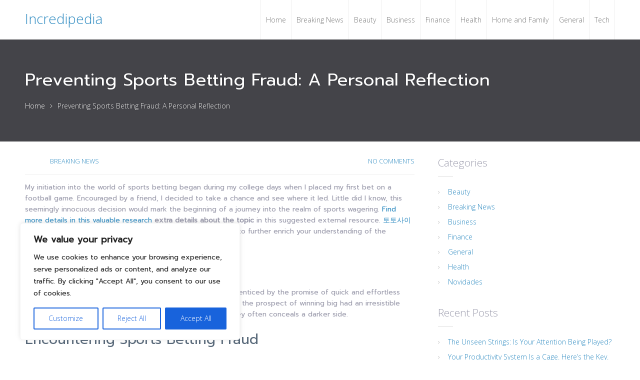

--- FILE ---
content_type: text/css; charset=utf-8
request_url: https://incredipedia.info/wp-content/cache/min/1/wp-content/themes/transcend/core/css/base.css?ver=1760320507
body_size: 6928
content:
html,body,div,span,applet,object,iframe,h1,h2,h3,h4,h5,h6,p,blockquote,pre,a,abbr,acronym,address,big,cite,code,del,dfn,em,font,img,ins,kbd,q,s,samp,small,strike,strong,sub,sup,tt,var,b,u,i,center,dl,dt,dd,ol,ul,li,fieldset,form,label,legend,table,caption,tbody,tfoot,thead,tr,th,td{background:transparent;border:0;margin:0;padding:0;vertical-align:baseline}header,nav,section,article,aside,footer,hgroup{display:block}body{line-height:1}h1,h2,h3,h4,h5,h6{font-weight:400}ol,ul,li{list-style:none}blockquote{quotes:none}blockquote:before,blockquote:after{content:'';content:none}del{text-decoration:line-through}table{border-collapse:collapse;border-spacing:0}a img{border:none}p,address{margin-bottom:1.6em}ul li,ol li{list-style:disc;margin:5px 0 5px 25px;list-style-position:outside}ol li{list-style:decimal}ol ol li{list-style:upper-alpha}ol ol ol li{list-style:lower-roman}ol ol ol ol li{list-style:lower-alpha}ol ul li,ol ol ul li,ol ol ol ul li{list-style:disc}ul ul,ol ol,ul ol,ol ul{margin-bottom:0}ul,ol,dd,pre,hr{margin-bottom:25px}ul ul,ol ol,ul ol,ol ul{margin-bottom:0}dl{margin:0 0 24px 0}dt{font-weight:700}dd{margin-bottom:18px}strong,b{font-weight:700}cite,em,i{border:none;font-style:italic}big{font-size:131.25%}ins{background:#ffc;border:none}del{text-decoration:line-through}address{font-size:.9em;line-height:1.2em}blockquote{display:block;font-style:italic;padding:0 5%;margin:25px 0}blockquote cite,blockquote em,blockquote i{font-style:normal}pre{display:block;overflow:auto;font-family:Courier,monospace;background:url([data-uri]);border:1px solid #eee;color:#555;line-height:25px;padding:25px 20px;font-size:14px;margin:25px 0}abbr,acronym{border-bottom:1px dotted #666;cursor:help}ins{text-decoration:none}sup,sub{font-size:.7em;height:0;line-height:1;position:relative;vertical-align:baseline}sup{bottom:1ex}sub{top:.5ex}kbd,tt,var{line-height:21px}code{font-size:1.05em}code,code var{font-family:Monaco,Consolas,"Andale Mono","DejaVu Sans Mono",monospace}iframe{max-width:100%}table{border-collapse:collapse;border-spacing:0;margin:0 0 24px;text-align:left;width:100%}tr th,thead th{border:none;color:#888;font-weight:700;line-height:1.2em;padding:10px;border-bottom:1px solid #ddd}tr td{border:none;padding:10px;border-bottom:1px solid #ddd}tfoot tr td{border-bottom:none}.dark tr th,.dark thead th{border-bottom:1px solid #ddd}.dark tr td{border-bottom:1px solid #ddd}fieldset{margin:0 0 30px}legend{font-size:1.3em;display:block;margin:0 0 20px}label{padding:0;margin:0;-moz-box-sizing:border-box;-webkit-box-sizing:border-box;box-sizing:border-box}input,textarea{font-size:1em}input[type=text],input[type=password],input[type=input],input[type=tel],input[type=url],input[type=email],input[type=number],input[type=range],input[type=search],input[type=color],input[type=time],input[type=week],input[type=month],input[type=date],input[type=datetime],textarea,select{font-family:inherit;border:1px solid #ddd;padding:6px;margin:0;width:100%;background:#fff;-moz-box-sizing:border-box;-webkit-box-sizing:border-box;box-sizing:border-box;-webkit-appearance:none}input[type=submit]{width:auto;-webkit-appearance:none}hr{background-color:#fff;border:0;border-top:1px solid #bbb;border-bottom:1px solid #fff;clear:both;height:0;margin:40px 0}img{margin:0;max-width:100%;line-height:0;height:auto}.alignleft,img.alignleft{display:inline;float:left;margin-right:30px;margin-top:4px}.alignright,img.alignright{display:inline;float:right;margin-left:30px;margin-top:4px}.aligncenter,img.aligncenter{display:block;margin-left:auto;margin-right:auto}img.alignleft,img.alignright,img.aligncenter{margin-bottom:12px}.wp-caption{margin-bottom:15px;padding:0;max-width:100%;line-height:0em;-moz-box-sizing:border-box;-webkit-box-sizing:border-box;box-sizing:border-box}.wp-caption img{margin:0;padding:0;max-width:100%;line-height:0em}.wp-caption .wp-caption-text{margin:10px 0 0;padding:0 10px 0;text-align:left;color:#888;line-height:1.4em;font-size:12px;-moz-box-sizing:border-box;-webkit-box-sizing:border-box;box-sizing:border-box}.wp-smiley{margin:0}.clear{clear:both;width:100%;height:0;margin:0;padding:0}html body .outer .hidden{display:none}.outer{position:relative;overflow:hidden;width:100%}.container{max-width:960px;padding:0 20px;margin:0 auto}.wrapper-boxed .wrapper{position:relative;margin:0 auto;max-width:100%;width:1000px}.social{float:right;text-align:right;padding:0;width:auto}.social .social-profile{display:block;position:relative;float:left;color:#999;margin:0;width:30px;font-size:16px;text-align:center}.social .social-profile .social-icon{font-family:'fontawesome'}.social .social-profile .social-icon:before{font-family:'fontawesome'}.social .social-profile-facebook .social-icon:before{content:'\f09a'}.social .social-profile-twitter .social-icon:before{content:'\f099'}.social .social-profile-google-plus .social-icon:before{content:'\f0d5'}.social .social-profile-youtube .social-icon:before{content:'\f167'}.social .social-profile-linkedin .social-icon:before{content:'\f0e1'}.social .social-profile-pinterest .social-icon:before{content:'\f0d2'}.social .social-profile-foursquare .social-icon:before{content:'\f180'}.social .social-profile-tumblr .social-icon:before{content:'\f173'}.social .social-profile-flickr .social-icon:before{content:'\f16e'}.social .social-profile-instagram .social-icon:before{content:'\f16d'}.social .social-profile-dribbble .social-icon:before{content:'\f17d'}.social .social-profile-skype .social-icon:before{content:'\f17e'}.social .social-profile .social-title{display:none}.social .social-profile:hover{text-decoration:none}.languages{float:right;position:relative;padding-left:20px}.languages .language-active{position:relative;cursor:pointer}.languages .language-list{position:absolute;top:100%;right:0;padding:10px;margin-top:0;visibility:hidden;opacity:0;background:#fff;z-index:9998;-moz-transition:0.3s all;-webkit-transition:0.3s all;transition:0.3s all;box-shadow:0 1px 3px -2px rgba(0,0,0,.3)}.dark .languages .language-list{background:#666}.languages:hover .language-list,.languages:focus-within .language-list{visibility:visible;opacity:1}.languages .language-item{display:block;line-height:0;padding:10px;width:130px}.languages img{margin:0 5px -2px 0}.shopping-cart{float:right;position:relative;padding-left:20px}.shopping-cart .cart-title{position:relative;cursor:pointer}.shopping-cart .cart-title:before{font-family:'fontawesome';content:'\f07a';margin-right:10px}.shopping-cart .cart-list{position:absolute;top:100%;width:300px;right:0;padding:20px;line-height:1.6;margin-top:0;visibility:hidden;opacity:0;background:#fff;-moz-transition:0.3s all;-webkit-transition:0.3s all;transition:0.3s all;box-shadow:0 1px 4px -2px rgba(0,0,0,.3);z-index:9998}.dark .shopping-cart .cart-list{background:#666}.shopping-cart:hover .cart-list,.shopping-cart:focus-within .cart-list{visibility:visible;opacity:1}.shopping-cart .cart-list .buttons{margin:0}.header .logo a{display:block;line-height:1}.header .title{display:inline;font-size:2em;margin:0}.header .title a{display:inline;line-height:40px}.header .title a:hover,.header .title a:focus{text-decoration:none}.main{overflow:hidden;padding:30px 0 10px}.content-full .main{padding:0}.content-full .main>.container{max-width:100%;width:auto;padding:0}.content,.sidebar{-moz-box-sizing:border-box;-webkit-box-sizing:border-box;box-sizing:border-box}.content,.single-product .content{float:left;width:66%;margin:0 4% 30px 0;padding:0}.sidebar-left .content{float:right;margin-right:0;margin-left:4%}.sidebar-double .content{float:left;width:46%;margin-left:27%;margin-right:4%}.sidebar-double-left .content{float:right;width:46%;margin-right:0;margin-left:4%}.sidebar-double-right .content{width:46%}.content-wide,.sidebar-none .content,.single-product.sidebar-none .content,.sidebar-left .content-wide,.sidebar-right .content-wide,.sidebar-double .content-wide,.sidebar-double-left .content-wide,.sidebar-double-right .content-wide{float:none;margin:0;width:auto}.sidebar{float:left;width:30%}.main-full .sidebar{padding:30px;-moz-box-sizing:border-box;-webkit-box-sizing:border-box;box-sizing:border-box}.sidebar-none .sidebar{display:none}.sidebar-double .sidebar,.sidebar-double-left .sidebar,.sidebar-double-right .sidebar{width:23%}.sidebar-secondary{margin-left:4%}.sidebar-none .sidebar-secondary,.sidebar-left .sidebar-secondary,.sidebar-right .sidebar-secondary{display:none}.sidebar-double .sidebar-primary{float:left;margin-left:-77%}.sidebar-double .sidebar-secondary{margin-left:0}.widget{overflow:hidden;margin:0 0 30px}.widget .widget-title{margin:0 0 20px;font-size:1.5em;line-height:1.2}.widget ul{margin-bottom:0}.widget li{list-style:none;margin-left:0}.widget li ul{margin-left:20px;margin-top:5px}.search .search-result{margin:0 0 30px}.search .search-form{margin:0 0 30px}.search .search-title{margin:0}.search .search-byline{font-size:.8em}.search .search-content p{margin:0}.notfound{padding:100px 0;margin:0 auto;max-width:750px}.notfound-image{font-size:200px;font-weight:700;text-align:right;line-height:.7}.notfound-content{font-size:1.4em;font-weight:300}.menu-item .menu-link{display:block;position:relative;line-height:1.4;text-align:left}.topmenu{float:left}.menu-top{margin:0}.menu-top li{display:inline-block;padding:0;margin:0;list-style:none}.menu-top li:first-child{margin-left:0}.menu-top li a{display:block;margin:0;padding:5px 10px}.menu-top li a:hover,.menu-top li a:focus,.menu-top li:hover>a,.menu-top li:focus-within>a{text-decoration:underline}.menu-top li ul{display:none}.menu-main{float:right}.menu-main{margin:0}.menu-main>ul{display:block;margin:0;padding:0}.menu-main ul,.menu-main li,.menu-main a{-moz-transition:0.4s all;-webkit-transition:0.4s all;transition:0.4s all}.menu-main li{float:left;position:relative;display:block;margin:0;list-style:none}.menu-main li a{display:block;margin:0;padding:10px;color:#777;border-radius:2px;-moz-box-sizing:border-box;-webkit-box-sizing:border-box;box-sizing:border-box}.menu-main li:hover>a,.menu-main li:focus-within>a,.menu-main li a:hover,.menu-main li a:focus{text-decoration:none}.menu-main .has-children:before{display:block;color:#ccc;position:absolute;top:50%;right:10px;list-style:none;font-family:'fontawesome';content:'\f0d7';font-size:10px;margin-top:-5px;line-height:1}.menu-main .has-children>a{padding-right:25px}.menu-main li ul{visibility:hidden;opacity:0;margin:0;position:absolute;background:#fff;top:100%;left:0;z-index:9998}.menu-main li ul li{width:auto;display:block;float:none}.menu-main li ul li a{width:auto;color:#555;line-height:1.5;height:auto;padding:10px;width:220px}.menu-main li ul .has-children:before{content:'\f0da';color:#999}.menu-main li ul ul{margin:0;top:0;left:100%}.menu-main li:hover>ul,.menu-main li:focus-within>ul{visibility:visible;opacity:1}.menu-main li:hover>ul:before,.menu-main li:focus-within>ul:before,.menu-main li:hover>ul:after,.menu-main li:focus-within>ul:after{visibility:visible;opacity:1}.menu-mobile{display:none;visibility:hidden;opacity:0;font-size:1.2em;position:fixed;padding:5% 70px 5% 5%;top:0;right:100%;width:100%;height:100%;overflow:auto;background:#fff;z-index:999998;-moz-transition:0.3s all;-webkit-transition:0.3s all;transition:0.3s all;-moz-box-sizing:border-box;-webkit-box-sizing:border-box;box-sizing:border-box}.menu-mobile-active .menu-mobile{visibility:visible;opacity:1;right:0}.menu-mobile>ul{display:block;margin:0;padding:0}.menu-mobile ul,.menu-mobile li,.menu-mobile a{-moz-transition:0.4s all;-webkit-transition:0.4s all;transition:0.4s all}.menu-mobile li{position:relative;display:block;margin:0;list-style:none}.menu-mobile li a{display:block;margin:0;padding:10px;border-radius:2px;-moz-box-sizing:border-box;-webkit-box-sizing:border-box;box-sizing:border-box}.menu-mobile li:hover>a,.menu-mobile li:focus-within>a,.menu-mobile li a:hover,.menu-mobile li a:focus{text-decoration:none}.menu-mobile li a:focus{color:#89ce40}.menu-mobile .has-children>a{padding-right:25px}.menu-mobile li ul{display:block;margin:0 0 0 25px;padding:0}.menu-mobile li ul li{width:auto;display:block;float:none}.menu-mobile li ul li a{width:auto;line-height:1.5;height:auto;padding:10px}.menu-mobile-open{outline:0;background:transparent;border:none;display:none;float:right;position:relative;color:#666;margin:20px 30px;width:30px;height:20px;cursor:pointer;-moz-box-sizing:border-box;-webkit-box-sizing:border-box;box-sizing:border-box}.menu-mobile-open:before{content:' ';position:absolute;width:100%;top:0;bottom:0;border:2px solid #666;border-width:2px 0}.menu-mobile-open:after{content:'  ';position:absolute;width:100%;top:50%;margin-top:-1px;border-top:2px solid #666}.menu-mobile-open:focus:before,.menu-mobile-open:focus:after{border-color:#89ce40}.dark .menu-mobile-open{color:#fff}.menu-mobile-close{outline:0;background:transparent;border:none;visibility:hidden;opacity:0;position:fixed;margin:0;top:30px;right:30px;width:40px;height:40px;z-index:999999;cursor:pointer;-moz-transition:0.3s all;-webkit-transition:0.3s all;transition:0.3s all}.menu-mobile-close:before,.menu-mobile-close:after{position:absolute;content:' ';top:50%;right:50%;margin-right:-30px;width:40px;height:2px;background:#888}.menu-mobile-close:before{-moz-transform:rotate(45deg);-webkit-transform:rotate(45deg);transform:rotate(45deg)}.menu-mobile-close:after{-moz-transform:rotate(-45deg);-webkit-transform:rotate(-45deg);transform:rotate(-45deg)}.menu-mobile-active .menu-mobile-close{visibility:visible;opacity:1}.menu-mobile-close:focus:before,.menu-mobile-close:focus:after{background-color:#89ce40}.footermenu{overflow:hidden;margin:0}.menu-footer{display:block;margin:0 0 25px;padding:0}.menu-footer>ul{overflow:hidden;margin:0;padding:0}.menu-footer li{display:inline-block;padding:0;margin:0 0 0 20px;list-style:none}.menu-footer li:first-child{margin-left:0}.menu-footer li a{display:block;margin:0}.menu-footer li ul{margin:10px 0 0}.menu-footer li ul li{display:block;margin:0}.menu-footer li ul li a{font-size:.9em;margin:0 0 5px}.menu-footer li a:hover,.menu-footer li a:focus{text-decoration:underline}.menu-sub{margin:0 0 30px;padding:0}.menu-sub li{display:inline-block;list-style:none;margin:0;padding:0}.menu-sub li a{display:block;padding:10px;margin:0 10px 10px 0;border:1px solid rgba(0,0,0,.1)}.menu-sub li a:hover{text-decoration:none;opacity:.9}.menu-sub li ul{display:none;font-size:1em}.navigation{overflow:hidden;margin:0 0 30px}.navigation a{display:block}.navigation .nav-prev,.navigation .nav-next{position:relative;padding:0}.navigation .nav-prev{float:left;text-align:left}.navigation .nav-next{float:right;text-align:right}.pagination{overflow:hidden;margin:0 0 30px;text-align:center}.pagination ul{display:block}.pagination ul li{display:inline-block;list-style:none;margin:0;padding:0}.pagination span,.pagination a{display:block;margin:0 1px;padding:5px 15px;border-radius:3px}.pagination .current{color:#fff;background:#666}.pagination a:hover,.pagination a:focus{background:#eee;text-decoration:none}.postpagination{overflow:hidden;margin:0 0 30px}.postpagination span{display:inline-block;padding:5px 15px;border-radius:3px;margin:0 5px 0 0}.postpagination a{display:inline-block}.postpagination a span{display:block}.postpagination>span{color:#fff;background:#666}.button,.button:visited,input[type=submit]{display:inline-block;width:auto;border:1px solid #888;border:1px solid rgba(0,0,0,.3);margin:5px 0;padding:12px 15px;color:#fff;text-align:center;text-shadow:0 -1px 0 rgba(0,0,0,.5);border-radius:2px;cursor:pointer;background:#ccc;background:-moz-linear-gradient(top,#ccc 0%,#aaa 100%);background:-webkit-linear-gradient(top,#ccc 0%,#aaa 100%);background:linear-gradient(to bottom,#ccc 0%,#aaa 100%);filter:progid:DXImageTransform.Microsoft.gradient(startColorstr='#ccc',endColorstr='#aaa',GradientType=0)}.button:link{color:#fff;text-decoration:none}.button:hover,.button:focus,input[type=submit]:hover,input[type=submit]:focus{background:#ccc;text-decoration:none}.button.button-small{font-size:.9em;padding:5px 10px;margin:5px 0}.button.button-medium{font-size:1.2em;padding:15px 20px;margin:5px 0}.button.button-large{font-size:1.8em;padding:20px 30px;margin:10px 0}.button.button-left{float:left;margin:0 30px 10px 0}.button.button-right{float:right;margin:0 0 10px 30px}.button.button-center{display:block;clear:both;float:none;margin:0 0 30px;width:100%;-moz-box-sizing:border-box;-webkit-box-sizing:border-box;box-sizing:border-box}.button.button-center:last-child{margin-bottom:0}.single-image{display:block;margin:0 auto 40px}.slideshow{padding:0;margin:0 0 40px;position:relative;-moz-transition:0.3s all;-webkit-transition:0.3s all;transition:0.3s all}.slideshow .slideshow-slides{display:block;overflow:hidden;padding:0;margin:0;width:100%}.slideshow .slideshow-slide{overflow:hidden;margin:0;padding:0;width:100%}.slideshow .slideshow-slide *:last-child{margin-bottom:0}.slideshow .slideshow-slide .slideshow-caption{overflow:hidden;position:absolute;background:rgba(0,0,0,.5);color:#fff;bottom:0;left:0;right:0;padding:10px;text-align:left}.slideshow-prev,.slideshow-next,.slideshow-pages{-moz-transition:0.4s all;-webkit-transition:0.4s all;transition:0.4s all;opacity:.3}.slideshow-prev,.slideshow-next{position:absolute;width:30px;height:40px;background:#444;background:rgba(0,0,0,.4);border-radius:2px;font-size:24px;line-height:40px;margin-top:-20px;top:50%;text-align:center;color:#fff;z-index:999;text-shadow:0 0 3px rgba(0,0,0,.5);cursor:pointer}.slideshow-prev{left:5px}.slideshow-prev:before{font-family:'fontawesome';content:'\f104'}.slideshow-next{right:5px}.slideshow-next:before{font-family:'fontawesome';content:'\f105'}.slideshow .slideshow-pages{position:absolute;width:100%;height:30px;top:100%;text-align:center;z-index:1000}.slideshow .slideshow-pages span{display:inline-block;background:#000;background:rgba(0,0,0,.8);overflow:hidden;opacity:.7;color:transparent;margin:10px 5px 0;width:10px;height:10px;padding:10px 10px 0 0;border:1px solid #000;border:1px solid rgba(0,0,0,.8);border-radius:50px;-moz-box-sizing:border-box;-webkit-box-sizing:border-box;box-sizing:border-box}.slideshow .slideshow-pages .cycle-pager-active{background:#fff}.slideshow:hover .slideshow-prev,.slideshow:focus-within .slideshow-prev,.slideshow:hover .slideshow-next,.slideshow:focus-within .slideshow-next,.slideshow:hover .slideshow-pages,.slideshow:focus-within .slideshow-pages{opacity:.8}.image-gallery .column{margin:0 1% 1% 0}.image-gallery .col2{width:49.5%}.image-gallery .col3{width:32.66666%}.image-gallery .col4{width:24.25%}.image-gallery .col5{width:19.2%}.image-gallery .col6{width:15.83333%}.image-gallery .col-last{margin-right:0}.image-gallery img{display:block}.image-gallery{margin:0 0 30px}.image-gallery-item{margin:0 0 5%}.image-gallery-item>img{display:block;width:100%}.video{margin:0 0 40px;overflow:hidden;position:relative;padding-bottom:56.25%;height:0}.video iframe,.video object,.video embed,.video video{position:absolute;top:0;left:0;width:100%;height:100%}.row{display:block}.row:after{clear:both;content:' ';display:table}.column{display:block;float:left;margin-right:5%}.column:last-child{margin-right:0}.col1{width:100%}.col2{width:47.5%}.col3{width:30%}.col3x2{width:65%}.col4{width:21.25%}.col4x2{width:47.5%}.col4x3{width:73.5%}.col5{width:16%}.col5x2{width:37%}.col5x3{width:58%}.col5x4{width:79%}.col6{width:12.5%}.col6x2{width:30%}.col6x3{width:47.5%}.col6x4{width:65%}.col6x5{width:82.5%}.column.col-last{margin-right:0}.col-divide{display:block;clear:both;width:100%}.columns{width:auto;margin:0}.column-narrow{display:block;float:left;margin-right:2%}.column-narrow.col2{width:49%}.column-narrow.col3{width:32%}.column-narrow.col3x2{width:66%}.column-narrow.col4{width:23.5%}.column-narrow.col4x2{width:49%}.column-narrow.col4x3{width:74.5%}.column-narrow.col5{width:18.4%}.column-narrow.col5x2{width:38.8%}.column-narrow.col5x3{width:60%}.column-narrow.col5x4{width:80%}.column-narrow.col6{width:15%}.column-narrow.col6x2{width:32%}.column-narrow.col6x3{width:49%}.column-narrow.col6x4{width:66%}.column-narrow.col6x5{width:83%}.column-narrow.col7{width:12.57142%}.column-fit{display:block;float:left;margin-right:0}.column-fit.col2{width:50%}.column-fit.col3{width:33.3333%}.column-fit.col3x2{width:66.6666%}.column-fit.col4{width:25%}.column-fit.col4x2{width:50%}.column-fit.col4x3{width:75%}.column-fit.col5{width:20%}.column-fit.col5x2{width:40%}.column-fit.col5x3{width:60%}.column-fit.col5x4{width:80%}.column-fit.col6{width:16.66666%}.column-fit.col6x2{width:33.3333%%}.column-fit.col6x3{width:50%}.column-fit.col6x4{width:66.666666%}.column-fit.col6x5{width:83.333333%}.column-fit.col7{width:14.2857%}.gallery{margin:0 auto 30px}.gallery .gallery-item{float:left;display:block;margin:0 0 3% 3%;text-align:center;width:48.5%;-moz-box-sizing:border-box;-webkit-box-sizing:border-box;box-sizing:border-box}.gallery .gallery-icon{text-align:center;padding:5px;margin:0;overflow:hidden;line-height:0;border:1px solid rgba(0,0,0,.1)}.dark .gallery .gallery-icon{border:1px solid rgba(255,255,255,.2)}.gallery-columns-2 .gallery-item{width:48.500%}.gallery-columns-3 .gallery-item{width:31.3333%}.gallery-columns-4 .gallery-item{width:22.750%}.gallery-columns-5 .gallery-item{width:17.6%}.gallery-columns-6 .gallery-item{width:14.1666%}.gallery-columns-7 .gallery-item{width:12.5714%;margin:0 0 2% 2%}.gallery-columns-8 .gallery-item{width:10.75%;margin:0 0 2% 2%}.gallery-columns-9 .gallery-item{width:9.33333%;margin:0 0 2% 2%}.gallery .gallery-item:first-child,.gallery br+.gallery-item{margin-left:0}.gallery dl a{display:block}.gallery dl a img{width:100%;height:auto;margin:0 auto}.gallery .gallery-caption{font-size:12px;line-height:1.2em;margin:10px 0 0}.gallery br+br{display:none}body .dark{color:#eee}body .dark h1,body .dark h2,body .dark h3,body .dark h4,body .dark h5,body .dark h6,body .dark .heading,body .dark a:link,body .dark a:visited,body .dark a:hover,body .dark a:focus{color:#fff}.post-edit-link,.post-edit-link:link,.post-edit-link:visited{display:inline-block;font-family:Verdana,Arial;font-size:10px;line-height:1;background:#F90;color:#FFF!important;padding:3px 4px;border-radius:2px;text-shadow:none;-moz-transition:0.2s all;-webkit-transition:0.2s all;transition:0.2s all}.post-edit-link:hover,.post-edit-link:focus{background:#Fa1;color:#fff;text-decoration:none!important;text-shadow:0 0 3px #fff}.widget_search label{display:none}.widget_search form{position:relative}.widget_search form:before{position:absolute;background:url([data-uri]) no-repeat center;content:' ';right:0;top:50%;color:#999;margin-top:-20px;width:40px;height:40px;line-height:40px;font-size:16px;text-align:center}.widget_search input[type=text]{padding:10px 50px 10px 10px}.widget_search input[type=submit]{float:right;position:absolute;opacity:0;right:0;top:0;padding:0;line-height:3;margin:0;border:none;background:none;color:transparent;width:40px;height:100%;cursor:pointer}.widget_search input[type=submit]:hover,.widget_search input[type=submit]:focus{background:none}.widget_nav_menu ul,.widget.widget_nav_menu ul li{display:block;margin:0;padding:0}.widget.widget_nav_menu ul li:before{display:none}.widget_nav_menu a:link,.widget_nav_menu a:visited,.widget_nav_menu a{display:block;font-size:1.2em;color:inherit;margin:0;padding:10px;border-radius:3px;-moz-transition:0.3s all;-webkit-transition:0.3s all;transition:0.3s all}.widget_nav_menu .menu-highlight a:link,.widget_nav_menu .menu-highlight a:visited,.widget_nav_menu .menu-highlight a,.widget_nav_menu .menu-highlight .menu-icon{color:#fff}.widget_nav_menu a:hover,.widget_nav_menu a:focus{text-decoration:none;opacity:.8}.widget_recent_entries .post-date{display:block;font-size:.8em}.widget_recent_comments .post-date{display:block;font-size:.8em}.widget_recent_comments .recentcomments{color:#aaa;display:block}.widget_recent_comments .recentcomments>a{display:block;font-size:.8em}.widget_archive{text-transform:capitalize}.widget_calendar table{width:100%;padding:0;margin:0;clear:both;border:0}.widget_calendar caption{font-weight:700;text-transform:capitalize;padding:5px;text-align:center}.widget_calendar td,.widget_calendar th{padding:5px 0;text-align:center}.widget_calendar tbody tr #today{background:#eee;background:rgba(0,0,0,.1)}.widget_calendar tfoot #prev{text-align:left}.widget_calendar tfoot #next{text-align:right}.widget_rss .rss-date{display:block;font-size:.8em}div.wpcf7-response-output{margin:0 0 20px;padding:15px;border-radius:2px}div.wpcf7-mail-sent-ok{background:#d9f5ce;color:#060;border:1px solid #6dcd72}div.wpcf7-mail-sent-ng,div.wpcf7-spam-blocked{background:#ffdec9;color:#761a1a;border:1px solid #d8986e}div.wpcf7-validation-errors{background:#fff9d8;color:#960;border:1px solid #cdb676}span.wpcf7-not-valid-tip{left:auto;right:10px;width:auto;top:0;border:none;background:none;color:#f61a1a;padding:0;text-align:right}span.wpcf7-not-valid-tip:before{font-family:'fontawesome';content:'\f00d';margin-right:10px}span.wpcf7-form-control-wrap{width:100%}.wppb-form-field{list-style:none;margin:0 0 20px}.woocommerce div.product div.images .flex-control-thumbs li:nth-child(4n+1){clear:left}.woocommerce div.product div.images .woocommerce-product-gallery__wrapper{margin:0}@media screen and (min-width:1280px){.container{max-width:1180px}.wrapper-boxed .wrapper{width:1220px}.wrapper-boxed .container{padding:0 40px}}@media screen and (max-width:1024px){.languages .language-list{display:none;visibility:visible;opacity:1}.languages:hover .language-list,.languages:focus-within .language-list{display:block;visibility:visible;opacity:1}.shopping-cart .cart-list{display:none;visibility:visible;opacity:1}.shopping-cart:hover .cart-list,.shopping-cart:focus-within .cart-list{display:block;visibility:visible;opacity:1}.menu-main li ul{display:none;visibility:visible;opacity:1}.menu-main li:hover>ul,.menu-main li:hover>ul{display:block;visibility:visible;opacity:1}}@media screen and (max-width:800px){.col4{width:47.5%}.col4:nth-of-type(2){margin-right:0}.col4:nth-of-type(3){clear:left}.col5{width:47.5%}.col5:nth-child(n+3){width:30%}.col5:nth-child(2){margin-right:0}.col6{width:30%}.col6:nth-child(3n){margin-right:0}.column-narrow.col4{width:49%}.column-narrow.col5{width:49%}.column-narrow.col5:nth-child(n+3){width:32%}.column-narrow.col6{width:32%}.column-fit.col4{width:50%}.column-fit.col5{width:50%}.column-fit.col5:nth-child(n+3){width:33.3333%}.column-fit.col6{width:33.3333%}body .column.column-early{float:none;width:auto;margin:0}.container{padding:0 20px}.sidebar-double .content,.sidebar-double-left .content,.sidebar-double-right .content,.content{float:none;width:auto;margin:30px 0 50px}.content-submenu{float:none;width:auto;margin:0 0 50px}.sidebar-double .sidebar,.sidebar-double-left .sidebar,.sidebar-double-right .sidebar,.sidebar{clear:both;float:none;width:auto;margin:0}.sidebar-double .sidebar,.sidebar-double-left .sidebar,.sidebar-double-right .sidebar{float:left;width:48%}.sidebar-double .sidebar-secondary,.sidebar-double-left .sidebar-secondary,.sidebar-double-right .sidebar-secondary{clear:right;float:right}.submenu{float:none;width:auto}.menu-main{display:none}.menu-mobile-toggle{display:block}.menu-mobile{display:block}}@media only screen and (max-width:600px){h1{font-size:2em}h2{font-size:1.8em}h3{font-size:1.4em}h4{font-size:1.2em}h5{font-size:1.1em}h6{font-size:1em}.container{padding:0 10px}body .column,body .column.column-narrow,body .column.column-fit{float:none;width:auto;margin:0}.gallery .column{float:none;width:auto;margin:0 0 1%}.image-gallery .column{float:none;width:auto;margin:0 0 1%}.gallery .gallery-item{float:none;margin:0 0 20px 0;width:auto}.gallery br{display:none}.header .logo{float:left;max-width:50%}.header .header-content{display:none}.languages img{display:none}.sidebar-double .sidebar,.sidebar-double-left .sidebar,.sidebar-double-right .sidebar,.sidebar{clear:both;float:none;width:auto;margin:0}.menu-footer li{display:block;margin:0 0 15px}.menu-footer li ul li{margin:0}.alignleft,img.alignleft{max-width:40%;margin-right:10px}.alignright,img.alignright{max-width:40%;margin-left:10px}}@media print{.header,.subfooter,.footer{display:none}}

--- FILE ---
content_type: text/javascript; charset=utf-8
request_url: https://incredipedia.info/wp-content/cache/min/1/wp-content/themes/transcend/core/scripts/core.js?ver=1760320507
body_size: -323
content:
var menu_element=document.getElementById('menu-mobile-open');var menu_exists=!!menu_element;if(menu_exists){menu_element.addEventListener('click',function(){document.body.classList.add('menu-mobile-active')});document.getElementById('menu-mobile-close').addEventListener('click',function(){document.body.classList.remove('menu-mobile-active')})}